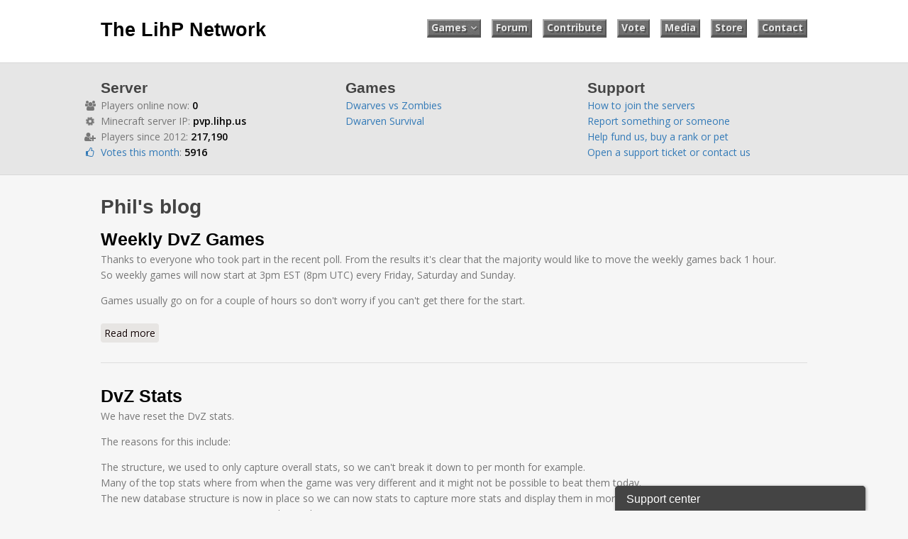

--- FILE ---
content_type: text/html; charset=utf-8
request_url: http://www.lihp.us/blogs/phil
body_size: 8517
content:
<!DOCTYPE html>
<html lang="en" dir="ltr">
<head>
<meta charset="utf-8" />
<link rel="alternate" type="application/rss+xml" title="RSS - Phil&#039;s blog" href="http://www.lihp.us/blogs/phil/feed" />
<meta name="viewport" content="width=device-width, initial-scale=1, maximum-scale=1" />
<link rel="shortcut icon" href="http://www.lihp.us/sites/default/files/cooltext1315583319_0.png" type="image/png" />
<meta name="description" content="Play Dwarves vs Zombies also know as DvZ with our Minecraft Server Community" />
<meta name="robots" content="follow, index" />
<link rel="canonical" href="http://www.lihp.us/blogs/phil" />
<title>Phil's blog | The LihP Network</title>
<link type="text/css" rel="stylesheet" href="http://www.lihp.us/sites/default/files/css/css_xE-rWrJf-fncB6ztZfd2huxqgxu4WO-qwma6Xer30m4.css" media="all" />
<link type="text/css" rel="stylesheet" href="http://www.lihp.us/sites/default/files/css/css_qPYwmj9dJRqx2MuVKD-kKMmdHfKlJFmhfBNmzX3iZIU.css" media="all" />
<link type="text/css" rel="stylesheet" href="http://www.lihp.us/sites/default/files/css/css_S0P80PndkpQJ9P_FJ7Pf2VT2vWkBceA5JxZxAb_T3Zg.css" media="all" />
<link type="text/css" rel="stylesheet" href="http://www.lihp.us/sites/default/files/css/css_eO9gVZsc3Mq3dDVC_a6fRQIQUBthUJIgCOjnFncC4u0.css" media="all" />
<script type="text/javascript" src="http://www.lihp.us/sites/default/files/js/js__RLT4dZVyHjWeb0BjcozDX9y9EHfZf6b8wS_bg87Zl8.js"></script>
<script type="text/javascript" src="http://www.lihp.us/sites/default/files/js/js_rsGiM5M1ffe6EhN-RnhM5f3pDyJ8ZAPFJNKpfjtepLk.js"></script>
<script type="text/javascript">
<!--//--><![CDATA[//><!--
(function(i,s,o,g,r,a,m){i["GoogleAnalyticsObject"]=r;i[r]=i[r]||function(){(i[r].q=i[r].q||[]).push(arguments)},i[r].l=1*new Date();a=s.createElement(o),m=s.getElementsByTagName(o)[0];a.async=1;a.src=g;m.parentNode.insertBefore(a,m)})(window,document,"script","https://www.google-analytics.com/analytics.js","ga");ga("create", "UA-42761814-1", {"cookieDomain":"auto","allowLinker":true});ga("require", "linker");ga("linker:autoLink", ["lihp.us","lihp.eu"]);ga("send", "pageview");
//--><!]]>
</script>
<script type="text/javascript" src="http://www.lihp.us/sites/default/files/js/js_GEdX7F7Yw1s--nn76E0fJsRH9uYJVRYjlf0uS6o_2Sg.js"></script>
<script type="text/javascript">
<!--//--><![CDATA[//><!--
jQuery.extend(Drupal.settings, {"basePath":"\/","pathPrefix":"","ajaxPageState":{"theme":"venture_theme","theme_token":"2Z5hR4zMOnFO0BTg3pttHlLyDPbJ1SMbCfETGMFvCLg","js":{"0":1,"\/\/platform.twitter.com\/widgets.js":1,"sites\/all\/modules\/jquery_update\/replace\/jquery\/1.9\/jquery.min.js":1,"misc\/jquery-extend-3.4.0.js":1,"misc\/jquery-html-prefilter-3.5.0-backport.js":1,"misc\/jquery.once.js":1,"misc\/drupal.js":1,"sites\/all\/modules\/google_analytics\/googleanalytics.js":1,"1":1,"sites\/all\/themes\/venture_theme\/js\/retina.js":1,"sites\/all\/themes\/venture_theme\/js\/plugins.js":1,"sites\/all\/themes\/venture_theme\/js\/global.js":1,"sites\/all\/themes\/venture_theme\/js\/bootstrap.min.js":1},"css":{"modules\/system\/system.base.css":1,"modules\/system\/system.menus.css":1,"modules\/system\/system.messages.css":1,"modules\/system\/system.theme.css":1,"modules\/field\/theme\/field.css":1,"modules\/node\/node.css":1,"modules\/poll\/poll.css":1,"modules\/search\/search.css":1,"modules\/user\/user.css":1,"sites\/all\/modules\/views\/css\/views.css":1,"sites\/all\/modules\/ckeditor\/css\/ckeditor.css":1,"sites\/all\/modules\/ctools\/css\/ctools.css":1,"sites\/all\/libraries\/fontawesome\/css\/font-awesome.css":1,"sites\/all\/themes\/venture_theme\/css\/bootstrap.min.css":1,"sites\/all\/themes\/venture_theme\/style.css":1,"sites\/all\/themes\/venture_theme\/css\/responsive.css":1}},"googleanalytics":{"trackOutbound":1,"trackMailto":1,"trackDownload":1,"trackDownloadExtensions":"7z|aac|arc|arj|asf|asx|avi|bin|csv|doc(x|m)?|dot(x|m)?|exe|flv|gif|gz|gzip|hqx|jar|jpe?g|js|mp(2|3|4|e?g)|mov(ie)?|msi|msp|pdf|phps|png|ppt(x|m)?|pot(x|m)?|pps(x|m)?|ppam|sld(x|m)?|thmx|qtm?|ra(m|r)?|sea|sit|tar|tgz|torrent|txt|wav|wma|wmv|wpd|xls(x|m|b)?|xlt(x|m)|xlam|xml|z|zip","trackDomainMode":2,"trackCrossDomains":["lihp.us","lihp.eu"]}});
//--><!]]>
</script>
<!-- Go to www.addthis.com/dashboard to customize your tools -->
<script type="text/javascript" src="//s7.addthis.com/js/300/addthis_widget.js#pubid=ra-54d008c6244fd126" async="async"></script>
<!--[if lt IE 9]><script src="/sites/all/themes/venture_theme/js/html5.js"></script><![endif]-->
</head>
<body class="html not-front not-logged-in no-sidebars page-blog page-blog- page-blog-1">
<!-- Go to www.addthis.com/dashboard to customize your tools -->
<script type="text/javascript" src="//s7.addthis.com/js/300/addthis_widget.js#pubid=ra-54d008c6244fd126" async="async"></script>
    <div id="wrap">
  <div id="header-wrap" class="clr fixed-header">
    <header id="header" class="site-header clr container">
      <div id="logo" class="clr">
                <h2 id="site-name">
          <a href="/" title="Home">The LihP Network</a>
        </h2>
              </div>
      <div id="sidr-close"><a href="#sidr-close" class="toggle-sidr-close"></a></div>
      <div id="site-navigation-wrap">
        <a href="#sidr-main" id="navigation-toggle"><span class="fa fa-bars"></span>Menu</a>
        <nav id="site-navigation" class="navigation main-navigation clr" role="navigation">
          <div id="main-menu" class="menu-main-container">
            <ul class="menu"><li class="first expanded"><a href="/games" title="Choose a game mode for more information.">Games</a><ul class="menu"><li class="first leaf"><a href="/dvz" title="DvZ game mode information.">Dwarves VS Zombies</a></li>
<li class="leaf"><a href="/survival" title="Dwarven survival game mode">Survival</a></li>
<li class="last leaf"><a href="/ideas" title="New game mode ideas.">Ideas</a></li>
</ul></li>
<li class="leaf"><a href="https://forum.lihp.us/" title="Our forums, join the discourse!">Forum</a></li>
<li class="leaf"><a href="/donate" title="Learn how you can help">Contribute</a></li>
<li class="leaf"><a href="/vote" title="Vote to earn reward tokens">Vote</a></li>
<li class="leaf"><a href="/media" title="Our YouTube, twitch and other media outlets.">Media</a></li>
<li class="leaf"><a href="/store" title="Buy ranks and support us!">Store</a></li>
<li class="last leaf"><a href="/contact" title="Want to Chat?">Contact</a></li>
</ul>          </div>
        </nav>
      </div>
    </header>
  </div>

  

    <div id="preface-wrap" class="site-preface clr">
    <div id="preface" class="clr container">
              <div id="preface-block-wrap" class="clr">
          <div class="span_1_of_3 col col-1 preface-block ">
            <div class="region region-preface-first">
  <div id="block-block-1" class="block block-block">

        <h2 ><span>Server</span></h2>
    
  <div class="content">
    <ul>

<script src="https://mcapi.us/scripts/minecraft.js"></script>
      <li style='position: relative;'><i class='fa-li fa fa-users'></i> Players online now: <strong class='server-online'></strong></li>
    <script>
      MinecraftAPI.getServerStatus('pvp.lihp.us', {
        port: 25565 // optional, only if you need a custom port
      }, function (err, status) {
        if (err) {
          return document.querySelector('.server-status').innerHTML = 'Error loading status';
        }

        // you can change these to your own message!
        document.querySelector('strong.server-online').innerHTML = status.players.now;
      });
    </script>
<li style='position: relative;'><i class='fa-li fa fa-cog fa-spin'></i> Minecraft server IP: <strong>pvp.lihp.us</strong></li>
<li style='position: relative;'><i class='fa-li fa fa-user-plus'></i> Players since 2012: <strong>217,190</strong></li>
<li style='position: relative;'><a href='/vote' title='Help us grow, vote for us!'><i class='fa-li fa fa-thumbs-o-up'></i> Votes this month</a>: <strong>5916</strong></li></ul>  </div>
  
</div> <!-- /.block -->
</div>
 <!-- /.region -->
          </div>          <div class="span_1_of_3 col col-2 preface-block ">
            <div class="region region-preface-middle">
  <div id="block-block-3" class="block block-block">

        <h2 ><span>Games</span></h2>
    
  <div class="content">
    <ul>
	<li><a href="/dvz" title="Dwarves VS Zombies game mode information">Dwarves vs Zombies</a></li>
	<li><a href="/survival" title="Dwarves Survival game">Dwarven&nbsp;Survival</a></li>
</ul>
  </div>
  
</div> <!-- /.block -->
</div>
 <!-- /.region -->
          </div>          <div class="span_1_of_3 col col-3 preface-block ">
            <div class="region region-preface-last">
  <div id="block-block-8" class="block block-block">

        <h2 ><span>Support</span></h2>
    
  <div class="content">
    <ul>
	<li><a href="/play" title="How to join a minecraft server!">How to join the servers</a></li>
	<li><a href="/report" title="A guide to reporting issues to us">Report something or someone</a></li>
	<li><a href="http://lihp.buycraft.net" target="_blank" title="Our donation store website">Help fund us, buy a rank or pet</a></li>
	<li><a href="/contact" title="Contact us!">Open a support ticket or contact us</a></li>
</ul>
  </div>
  
</div> <!-- /.block -->
</div>
 <!-- /.region -->
          </div>        </div>
                </div>
  </div>
  

  <div id="main" class="site-main container clr">
        <div id="primary" class="content-area clr">
      <section id="content" role="main" class="site-content  clr">
                                <div id="content-wrap">
                    <h1 class="page-title">Phil's blog</h1>                                                  <div class="region region-content">
  <div id="block-system-main" class="block block-system">

      
  <div class="content">
      <article id="node-75" class="node node-blog node-promoted node-teaser clearfix">
        <header>
                    <h2 class="title" ><a href="/blog/weekly-dvz-games">Weekly DvZ Games</a></h2>
              
      
          </header>
  
  <div class="content">
    <div class="field field-name-body field-type-text-with-summary field-label-hidden"><div class="field-items"><div class="field-item even"><p>Thanks to everyone who took part in the recent poll. From the results it's clear that the majority would like to move the weekly games back 1 hour.<br />
So weekly games will now start at 3pm EST (8pm UTC) every Friday, Saturday and Sunday.</p>

<p>Games usually go on for a couple of hours so don't worry if you can't get there for the start.</p>
</div></div></div>  </div>

      <footer>
      <ul class="links inline"><li class="node-readmore first last"><a href="/blog/weekly-dvz-games" rel="tag" title="Weekly DvZ Games">Read more<span class="element-invisible"> about Weekly DvZ Games</span></a></li>
</ul>    </footer>
  
    </article> <!-- /.node -->
  <article id="node-71" class="node node-blog node-teaser clearfix">
        <header>
                    <h2 class="title" ><a href="/blog/dvz-stats">DvZ Stats</a></h2>
              
      
          </header>
  
  <div class="content">
    <div class="field field-name-body field-type-text-with-summary field-label-hidden"><div class="field-items"><div class="field-item even"><p>We have reset the DvZ stats.</p>

<p>The reasons for this include:</p>

<ul>
	<li>The structure, we used to only capture overall stats, so we can't break it down to per month for example.</li>
	<li>Many of the top stats where from when the game was very different and it might not be possible to beat them today.</li>
</ul>

<p>The new database structure is now in place so we can now stats to capture more stats and display them in more detail.<br />
I am aiming to create an incentive to play, with competitions.</p>

<p><a href="/dvz/stats">Check out your stats!</a></p>

<p>&nbsp;</p>
</div></div></div>  </div>

      <footer>
      <ul class="links inline"><li class="node-readmore first last"><a href="/blog/dvz-stats" rel="tag" title="DvZ Stats">Read more<span class="element-invisible"> about DvZ Stats</span></a></li>
</ul>    </footer>
  
    </article> <!-- /.node -->
  <article id="node-70" class="node node-blog node-promoted node-teaser clearfix">
        <header>
                    <h2 class="title" ><a href="/blog/server-revival">Server Revival</a></h2>
              
      
          </header>
  
  <div class="content">
    <div class="field field-name-body field-type-text-with-summary field-label-hidden"><div class="field-items"><div class="field-item even"><p>We are back!</p>

<p>Really sorry to those who didn't get a response when contacting us.<br />
I don't really have a good reason for letting the server die.<br />
Life just took over, I got a new job, met a girl and bought a house.<br />
Even before life got busy, I wasn't playing Minecraft much and bugs started to build up.</p>

<p>I really tried to keep up with Minecraft releases, but the games suffered.<br />
DvZ is now running on Minecraft 1.8 and much less buggy than it was.</p></div></div></div>  </div>

      <footer>
      <ul class="links inline"><li class="node-readmore first last"><a href="/blog/server-revival" rel="tag" title="Server Revival">Read more<span class="element-invisible"> about Server Revival</span></a></li>
</ul>    </footer>
  
    </article> <!-- /.node -->
  <article id="node-64" class="node node-blog node-teaser clearfix">
        <header>
                    <h2 class="title" ><a href="/blog/minecraft-news">Minecraft news</a></h2>
              
      
          </header>
  
  <div class="content">
    <div class="field field-name-body field-type-text-with-summary field-label-hidden"><div class="field-items"><div class="field-item even"><h3>Username changes</h3>

<p><a href="https://mojang.com/2015/01/announcing-minecraft-name-changes/" target="_blank" title="Mojang name change announcement">Mojang announced </a><span><a href="https://mojang.com/2015/01/announcing-minecraft-name-changes/" target="_blank" title="Mojang name change announcement">name changes</a>&nbsp;</span>would go live on the 4th of February.</p>

<h4>What will I lose if I change username?</h4>

<ol>
	<li>Current votes for the month</li>
	<li><s>DvZ Stats</s>&nbsp;(Fixed) Please <a href="/support" title="Our support system">open a support ticket</a> and include your original and current username if you lost yours before the fix.</li>
</ol>

<p>Please note that changing the case of your username, for example keep the same name but add or remove capital letters is ok.</p>

<h4>When will this be fixed?</h4>

<p>We are working on&nbsp;the system, some aspects might not be possible to fix but we hopefully have everything back to normal soon.<br />
Thanks for your patients.</p>
<h4>Username history</h4><form action="/blogs/phil" method="POST"><div class="row">
  <div class="col-lg-6">
    <div class="input-group">
      <div class="form-type-textfield form-item-name form-item" data-toggle="tooltip" title="" data-original-title="Enter Minecraft username."><input class="form-control form-text" type="text" id="username" name="uuid"></div>
      <span class="input-group-btn">
        <input class="btn btn-default" type="submit" name="playername" value="View users history">
      </span>
    </div><!-- /input-group -->
  </div><!-- /.col-lg-4 -->
</div><!-- /.row -->
</form><br>
<p><br />
</div></div></div>  </div>

      <footer>
      <ul class="links inline"><li class="node-readmore first last"><a href="/blog/minecraft-news" rel="tag" title="Minecraft news">Read more<span class="element-invisible"> about Minecraft news</span></a></li>
</ul>    </footer>
  
    </article> <!-- /.node -->
  <article id="node-56" class="node node-blog node-teaser clearfix">
        <header>
                    <h2 class="title" ><a href="/blog/record-minecraft">How to record Minecraft</a></h2>
              
      
          </header>
  
  <div class="content">
    <div class="field field-name-body field-type-text-with-summary field-label-hidden"><div class="field-items"><div class="field-item even"><h4>Record your games without time limits or watermarks!</h4>

<p><iframe allowfullscreen="" frameborder="0" height="315" src="https://www.youtube.com/embed/FGK8MgW-X90?list=PLm9Iy3gbn_Awzit7UhXtckiMkTAXJBhbL" width="560"></iframe></p>

<p>This guide will show you how to use OBS to record games. OBS stands for <a href="https://obsproject.com/" target="_blank" title="Official OBS Website">Open broadcaster software</a> and it's free to download and use.</p>

<p>Once you have downloaded and installed OBS, open it and go to settings and copy ours below.</p></div></div></div>  </div>

      <footer>
      <ul class="links inline"><li class="node-readmore first last"><a href="/blog/record-minecraft" rel="tag" title="How to record Minecraft">Read more<span class="element-invisible"> about How to record Minecraft</span></a></li>
</ul>    </footer>
  
    </article> <!-- /.node -->
  <article id="node-55" class="node node-blog node-teaser clearfix">
        <header>
                    <h2 class="title" ><a href="/blog/help-moderate">Help moderate</a></h2>
              
      
          </header>
  
  <div class="content">
    <div class="field field-name-body field-type-text-with-summary field-label-hidden"><div class="field-items"><div class="field-item even"><h4>Do you have what it takes to be staff?</h4>

<p>To keep the network clean from hackers, we are calling out to the community for help.<br />
If we work as a team the network will remain a fun place&nbsp;to play.</p>

<p><u><strong>Requirements</strong></u></p>

<ol>
	<li>Mature and able to make justified and well reasons decisions under pressure.</li>
	<li>The ability to screen capture at high quality for evidence.</li>
	<li>A well managed email address that we can&nbsp;send report alerts to.</li>
</ol>

<p>If you believe you can help please start recording and reporting.<br />
Each Successful report earns you VIP tokens and&nbsp;regular reporters&nbsp;will be given moderator rank.</p>
</div></div></div>  </div>

      <footer>
      <ul class="links inline"><li class="node-readmore first last"><a href="/blog/help-moderate" rel="tag" title="Help moderate">Read more<span class="element-invisible"> about Help moderate</span></a></li>
</ul>    </footer>
  
    </article> <!-- /.node -->
  <article id="node-49" class="node node-blog node-teaser clearfix">
        <header>
                    <h2 class="title" ><a href="/blog/minecraft-version">Minecraft version</a></h2>
              
      
          </header>
  
  <div class="content">
    <div class="field field-name-body field-type-text-with-summary field-label-hidden"><div class="field-items"><div class="field-item even"><p>A new version of the Minecraft Client has been released and once all our Plugins are updated you can join the Network with the latest version.</p>

<p>Learn about how to <a href="/switchVersion">switch between Minecraft versions</a> using no addition mods or external tools.</p></div></div></div>  </div>

      <footer>
      <ul class="links inline"><li class="node-readmore first last"><a href="/blog/minecraft-version" rel="tag" title="Minecraft version">Read more<span class="element-invisible"> about Minecraft version</span></a></li>
</ul>    </footer>
  
    </article> <!-- /.node -->
  <article id="node-53" class="node node-blog node-teaser clearfix">
        <header>
                    <h2 class="title" ><a href="/blog/minecraft-eula">Minecraft EULA</a></h2>
              
      
          </header>
  
  <div class="content">
    <div class="field field-name-body field-type-text-with-summary field-label-hidden"><div class="field-items"><div class="field-item even"><p>We have all heard about the changes Mojang have stated they will make to their <a href="https://account.mojang.com/documents/minecraft_eula" target="_blank" title="Minecraft EULA">EULA</a></p>

<p>The LihP Network has always been conscious of not creating a pay-to-win environment.<br />
Our games and ranks have been developed with fun and fairness in mind.</p></div></div></div>  </div>

      <footer>
      <ul class="links inline"><li class="node-readmore first last"><a href="/blog/minecraft-eula" rel="tag" title="Minecraft EULA">Read more<span class="element-invisible"> about Minecraft EULA</span></a></li>
</ul>    </footer>
  
    </article> <!-- /.node -->
  <article id="node-46" class="node node-blog node-teaser clearfix">
        <header>
                    <h2 class="title" ><a href="/blog/server-locations">Server locations</a></h2>
              
      
          </header>
  
  <div class="content">
    <div class="field field-name-body field-type-text-with-summary field-label-hidden"><div class="field-items"><div class="field-item even"><p>For along time the USA server pvp.lihp.us has been hosted in Chicago.</p>

<p>Due to recent internet connection dropouts we have decided to relocate.</p>

<p>After some research the new&nbsp;the server location will be&nbsp;NYC.</p>

<p>This change will happen within the next week, it shouldn't cause any inconvenience and the IP address will remain the same.</p>

<p>For those who are interested, our European servers are located in&nbsp;Hampshire the south of the UK.</p>
</div></div></div>  </div>

      <footer>
      <ul class="links inline"><li class="node-readmore first last"><a href="/blog/server-locations" rel="tag" title="Server locations">Read more<span class="element-invisible"> about Server locations</span></a></li>
</ul>    </footer>
  
    </article> <!-- /.node -->
  <article id="node-45" class="node node-blog node-teaser clearfix">
        <header>
                    <h2 class="title" ><a href="/blog/promote-server">Promote the server</a></h2>
              
      
          </header>
  
  <div class="content">
    <div class="field field-name-body field-type-text-with-summary field-label-hidden"><div class="field-items"><div class="field-item even"><h4>Five ways you can&nbsp;help the community.</h4>

<ol>
	<li><strong><span style="color:#008000">/Invite</span></strong> your friends to the LihP Network. (<span style="color:#EE82EE">Instant </span>10 <strong><span style="color:#008000;">/reward</span></strong> tokens per friend)</li>
	<li>Help our rank, <a href="/vote"><span style="color:#008000"><strong>/vote</strong></span></a>&nbsp;for us.&nbsp;(<span style="color:#EE82EE">Instant </span>up to 2&nbsp;<strong style="line-height: 20.7999992370605px;"><span style="color: rgb(0, 128, 0);">/reward&nbsp;</span></strong>token per vote)</li>
	<li>Comment&nbsp;on our external&nbsp;<a href="/contact"><strong><span style="color: rgb(0, 128, 0);">/forums</span></strong></a>&nbsp;(3 <strong style="line-height: 20.7999992370605px;"><span style="color: rgb(0, 128, 0);">/reward&nbsp;</span></strong>tokens per day)</li>
	<li>Make <a href="/donate#media">YouTube content</a> on our servers. (up to&nbsp;10 <strong style="line-height: 20.7999992370605px;"><span style="color: rgb(0, 128, 0);">/reward&nbsp;</span></strong>tokens per video)</li>
	<li><a href="/donate#media">Stream on our servers</a>, ensure you save the recording. (<span style="line-height: 20.7999992370605px;">up to&nbsp;</span>10 <strong style="line-height: 20.7999992370605px;"><span style="color: rgb(0, 128, 0);">/reward&nbsp;</span></strong>tokens per recording)</li>
</ol>
</div></div></div>  </div>

      <footer>
      <ul class="links inline"><li class="node-readmore first last"><a href="/blog/promote-server" rel="tag" title="Promote the server">Read more<span class="element-invisible"> about Promote the server</span></a></li>
</ul>    </footer>
  
    </article> <!-- /.node -->
<h2 class="element-invisible">Pages</h2><div class="item-list"><ul class="pager"><li class="pager-current first">1</li>
<li class="pager-item"><a title="Go to page 2" href="/blogs/phil?page=1">2</a></li>
<li class="pager-next"><a title="Go to next page" href="/blogs/phil?page=1">next ›</a></li>
<li class="pager-last last"><a title="Go to last page" href="/blogs/phil?page=1">last »</a></li>
</ul></div>  </div>
  
</div> <!-- /.block -->
</div>
 <!-- /.region -->
        </div>
      </section>

          </div>
  </div>

    <div id="footer-wrap" class="site-footer clr">
    <div id="footer" class="clr container">
              <div id="footer-block-wrap" class="clr">
          <div class="span_1_of_3 col col-1 footer-block ">
            <div class="region region-footer-first">
  <div id="block-block-4" class="block block-block">

        <h2 ><span>Media</span></h2>
    
  <div class="content">
    <script src="https://apis.google.com/js/platform.js"></script>
<ul>
	<li><i class="fa fa-youtube">&nbsp;</i><a href="https://www.youtube.com/watch?v=pifWHR0i-ks&amp;list=PLod-MwTpRjp56KfavLkVlKQ3xk_yNottH" target="_blank" title="The community YouTube playlist">Community YouTube playlist</a></li>
<li><div><iframe allowfullscreen="" frameborder="0" height="110" scrolling="no" src="https://www.youtube.com/embed/Gp9J04dUZOs?list=PLod-MwTpRjp56KfavLkVlKQ3xk_yNottH" width="196"></iframe></div></li>
<li><div class="g-ytsubscribe" data-channel="lihpeu" data-count="default" data-layout="default">&nbsp;</div></li>
<li><i class="fa fa-twitch">&nbsp;</i><a href="http://www.twitch.tv/lihpeu" target="_blank" title="Our TwitchTV page">TwitchTv live stream archive</a></li>
</ul>  </div>
  
</div> <!-- /.block -->
<div id="block-block-6" class="block block-block">

        <h2 ><span>Social</span></h2>
    
  <div class="content">
    <div id="fb-root">&nbsp;</div>
<script>(function(d, s, id) {
  var js, fjs = d.getElementsByTagName(s)[0];
  if (d.getElementById(id)) return;
  js = d.createElement(s); js.id = id;
  js.src = "//connect.facebook.net/en_GB/sdk.js#xfbml=1&version=v2.0";
  fjs.parentNode.insertBefore(js, fjs);
}(document, 'script', 'facebook-jssdk'));</script><script type="text/javascript">
window.twttr = (function (d, s, id) {
  var t, js, fjs = d.getElementsByTagName(s)[0];
  if (d.getElementById(id)) return;
  js = d.createElement(s); js.id = id;
  js.src= "https://platform.twitter.com/widgets.js";
  fjs.parentNode.insertBefore(js, fjs);
  return window.twttr || (t = { _e: [], ready: function (f) { t._e.push(f) } });
}(document, "script", "twitter-wjs"));
</script>

<div><a class="twitter-follow-button" data-lang="en" data-show-count="false" href="https://twitter.com/lihpnetwork">Follow @LihPNetwork</a></div>

<div class="fb-share-button" data-href="https://www.facebook.com/LihPNetwork" data-layout="button_count"><a href="https://discord.gg/69m7UUS"><img alt="" src="/img/discord.jfif" style="height: 32px; width: 64px;" /></a></div>

<div class="fb-share-button" data-href="https://www.facebook.com/LihPNetwork" data-layout="button_count"><a href="https://forum.lihp.us/" target="_blank"><img alt="" src="/img/icons/discourse_logo_invert.png" style="width: 85px; height: 25px;" /></a></div>
  </div>
  
</div> <!-- /.block -->
<div id="block-block-7" class="block block-block">

        <h2 ><span>Community</span></h2>
    
  <div class="content">
    <p><a href="http://www.trello.com/lihpnetwork" target="_blank"><img alt="" src="/img/header-logo-2x.png" style="width: 80px; height: 30px;" /></a></p>
  </div>
  
</div> <!-- /.block -->
</div>
 <!-- /.region -->
          </div>          <div class="span_1_of_3 col col-2 footer-block ">
            <div class="region region-footer-second">
  <div id="block-twitter-block-1" class="block block-twitter-block">

        <h2 ><span>Recent Tweets</span></h2>
    
  <div class="content">
    <a href="https://twitter.com/LihPNetwork" class="twitter-timeline" data-widget-id="571341629521666048" data-chrome="noscrollbar" data-aria-polite="polite">Tweets by LihPNetwork</a>  </div>
  
</div> <!-- /.block -->
</div>
 <!-- /.region -->
          </div>                  </div>
            
              <div class="span_1_of_1 col col-1">
          <div class="region region-footer">
  <div id="block-block-9" class="block block-block">

      
  <div class="content">
    <div class="row text-center">
<div class="col-xs-6 col-sm-4 col-md-2"><a href="/vote"><i class="fa fa-thumbs-o-up fa-8x"></i><p>Vote to earn prizes</p></a></div>

<div class="col-xs-6 col-sm-4 col-md-2"><a href="/play"><i class="fa fa-cog fa-spin fa-8x"></i><p>Join the server</p></a></div>

<div class="col-xs-6 col-sm-4 col-md-2"><a href="/blog"><i class="fa fa-newspaper-o fa-8x"></i><p>News</p></a></div>

<div class="col-xs-6 col-sm-4 col-md-2"><a href="/contact"><i class="fa fa-comments-o fa-8x"></i><p>Contact us</p></a></div>
<div class="col-xs-6 col-sm-4 col-md-2"><a href="/media"><i class="fa fa-play-circle fa-8x"></i><p>Media</p></a></div>
<div class="col-xs-6 col-sm-4 col-md-2"><a href="http://lihp.buycraft.net"><i class="fa fa-shopping-cart fa-8x"></i><p>Store</p></a></div>
</div>  </div>
  
</div> <!-- /.block -->
</div>
 <!-- /.region -->
        </div>
          </div>
  </div>
  
  <footer id="copyright-wrap" class="clear">
    <div id="copyright">Copyright &copy; 2026, <a href="/about">The LihP Network</a>.</div>
  </footer>
</div>  <script type="text/javascript">
<!--//--><![CDATA[//><!--
	document.write(unescape("%3Cscript type='text/javascript'%3E(function () { var done = false; var script = document.createElement('script'); script.async = true; script.type = 'text/javascript'; script.src = 'https://widget.purechat.com/VisitorWidget/WidgetScript'; document.getElementsByTagName('HEAD').item(0).appendChild(script); script.onreadystatechange = script.onload = function (e) { if (!done && (!this.readyState || this.readyState == 'loaded' || this.readyState == 'complete')) { var w = new PCWidget({ c: '423bde25-86f7-4495-a468-d16d2d4cb82d', f: true }); done = true; } }; })();%3C/script%3E"));
//--><!]]>
</script>
<script type="text/javascript" src="//platform.twitter.com/widgets.js"></script>
</body>
</html>

--- FILE ---
content_type: text/html; charset=utf-8
request_url: https://accounts.google.com/o/oauth2/postmessageRelay?parent=http%3A%2F%2Fwww.lihp.us&jsh=m%3B%2F_%2Fscs%2Fabc-static%2F_%2Fjs%2Fk%3Dgapi.lb.en.2kN9-TZiXrM.O%2Fd%3D1%2Frs%3DAHpOoo_B4hu0FeWRuWHfxnZ3V0WubwN7Qw%2Fm%3D__features__
body_size: 161
content:
<!DOCTYPE html><html><head><title></title><meta http-equiv="content-type" content="text/html; charset=utf-8"><meta http-equiv="X-UA-Compatible" content="IE=edge"><meta name="viewport" content="width=device-width, initial-scale=1, minimum-scale=1, maximum-scale=1, user-scalable=0"><script src='https://ssl.gstatic.com/accounts/o/2580342461-postmessagerelay.js' nonce="_W-mnMvkFjM23VkMh4zreA"></script></head><body><script type="text/javascript" src="https://apis.google.com/js/rpc:shindig_random.js?onload=init" nonce="_W-mnMvkFjM23VkMh4zreA"></script></body></html>

--- FILE ---
content_type: text/plain
request_url: https://www.google-analytics.com/j/collect?v=1&_v=j102&a=1685379445&t=pageview&_s=1&dl=http%3A%2F%2Fwww.lihp.us%2Fblogs%2Fphil&ul=en-us%40posix&dt=Phil%27s%20blog%20%7C%20The%20LihP%20Network&sr=1280x720&vp=1280x720&_u=IGBACEABBAAAACAAI~&jid=353164414&gjid=1917645830&cid=342256911.1769313182&tid=UA-42761814-1&_gid=1252877415.1769313182&_r=1&_slc=1&z=1787881965
body_size: -448
content:
2,cG-PL4BV1JTN5